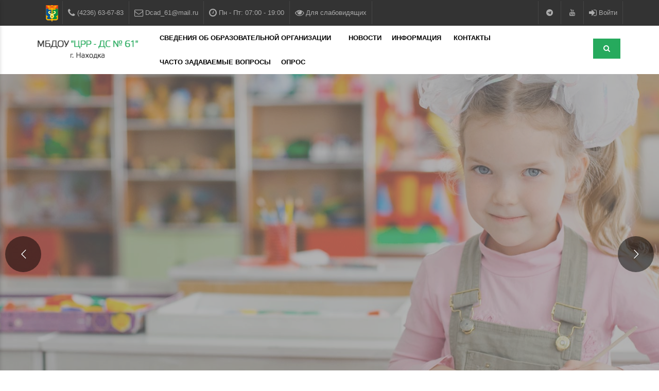

--- FILE ---
content_type: text/html; charset=utf-8
request_url: https://sad61.nakhodka-edu.ru/
body_size: 19282
content:
<!DOCTYPE html><html lang='ru'><head><link rel='preconnect' href='//cdn.nakhodka-edu.ru/' crossorigin /><meta http-equiv='X-UA-Compatible' content='IE=edge'><title>Центр развития ребенка - детский сад № 61</title><meta name='description' content='Центр развития ребенка - детский сад № 61, г. Находка' /><meta name='keywords' content='Центр развития ребенка - детский сад № 61, г. Находка, МБДОУ Центр развития ребенка - детский сад № 61 г.Находка, Муниципальное бюджетное дошкольное образовательное учреждение Центр развития ребенка - детский сад № 61 г. Находка, г. Находка' /><meta name='author' content='' /><meta name='robots' content='all' /><meta name='robots' content='noarchive' /><meta property='og:title' content='Центр развития ребенка - детский сад № 61, г. Находка' /><meta property='og:description' content='Муниципальное бюджетное дошкольное образовательное учреждение &quot;Центр развития ребенка - детский сад № 61&quot; г. Находка' /><meta property='og:address' content='Приморский край, г. Находка, ул. Спортивная, д.37' /><meta property='og:url' content='https://sad61.nakhodka-edu.ru/' /><meta property='og:type' content='website' /><meta property='og:image' content='' /><meta name='format-detection' content='telephone=no'><meta name='yandex-verification' content='cd08d0f7c15bd70e' /><meta name='sputnik-verification' content='DhnSmBM3uPWbVCmR' /><link rel='preload' href='//cdn.nakhodka-edu.ru/css/plugins.css' as='style' /><script src='//cdn.nakhodka-edu.ru/js/jquery.min.js'></script><script src='//cdn.nakhodka-edu.ru/js/lazysizes.min.js'></script><script src='//cdn.nakhodka-edu.ru/js/jquery.matchHeight.js'></script><link rel='preload' href='//cdn.nakhodka-edu.ru/plugins/bootstrap/js/bootstrap.min.js' as='script'><link rel='preload' href='//cdn.nakhodka-edu.ru/plugins/bootstrap-select/bootstrap-select.min.js' as='script'><link rel='canonical' href='https://sad61.nakhodka-edu.ru/' /><link rel='alternate' href='https://sad61.nakhodka-edu.ru/' hreflang='ru-ru' /><link rel='apple-touch-icon' sizes='180x180' href='//cdn.nakhodka-edu.ru/favicon/skin-8/apple-touch-icon.png'><link rel='icon' type='image/png' sizes='32x32' href='//cdn.nakhodka-edu.ru/favicon/skin-8/favicon-32x32.png'><link rel='icon' type='image/png' sizes='16x16' href='//cdn.nakhodka-edu.ru/favicon/skin-8/favicon-16x16.png'><link rel='mask-icon' href='//cdn.nakhodka-edu.ru/favicon/skin-8/safari-pinned-tab.svg' color='#6c95c7'><meta name='google-site-verification' content='Oo20JgxVnf8tIlCUgvF4O53Fnwaf5qhQU0ewJPNr5m0' /><meta name='viewport' content='width=device-width, initial-scale=1'>
	<!--[if lt IE 9]>
	<script src="//cdn.nakhodka-edu.ru/js/html5shiv.min.js"></script>
	<script src="//cdn.nakhodka-edu.ru/js/respond.min.js"></script>
	<![endif]-->
<link rel='stylesheet' type='text/css' href='//cdn.nakhodka-edu.ru/css/plugins.css'><link rel='stylesheet' type='text/css' href='//cdn.nakhodka-edu.ru/css/style.css'><link rel='stylesheet' type='text/css' href='//cdn.nakhodka-edu.ru/css/templete.css'><link class='skin' rel='stylesheet' type='text/css' href='//cdn.nakhodka-edu.ru/css/skin/skin-8.css'><link rel='stylesheet' type='text/css' href='//cdn.nakhodka-edu.ru/plugins/revolution/css/settings.css'><link rel='stylesheet' type='text/css' href='//cdn.nakhodka-edu.ru/plugins/revolution/css/navigation.css'><link rel='stylesheet' href='//cdn.nakhodka-edu.ru/plugins/popover/popover.css' /><script src='//cdn.nakhodka-edu.ru/plugins/popover/popover.js'></script>
</head><body id='bg'><div class='page-wraper'><header class='site-header header-style-2 mo-left'><div class='top-bar'><div class='container'><div class='row d-flex justify-content-between'><div class='w3-topbar-left'><ul class='social-line text-center pull-right'><li style='height: 45px; line-height: 45px; display: inline-block; min-width: 43px;'><img src='/site/images/32.png' alt='Муниципальное бюджетное дошкольное образовательное учреждение &quot;Центр развития ребенка - детский сад № 61&quot; г. Находка' /></li><li><a href='tel:+7(4236)636783'><i class='fa fa-phone fa-lg'></i> <span>(4236) 63-67-83</span> </a></li><li><a href='mailto:Dcad_61@mail.ru'><i class='fa fa-envelope-o fa-lg'></i> <span>Dcad_61@mail.ru</span></a></li><li><a href='javascript:void(0);'><i class='fa fa-clock-o fa-lg'></i> <span>Пн - Пт: 07:00 - 19:00</span></a></li><li><a id='specialButton' href='#'><i class='fa fa-eye fa-lg'></i> <span>Для слабовидящих</span></a></li></ul></div><div class='w3-topbar-right'><ul class='social-line text-center pull-right'><li><a class='fa fa-telegram' href='https://t.me/dcad_61' target='_blank'></a></li><li><a class='fa fa-youtube' href='https://www.youtube.com/channel/UCHiGp_dsZJ4jhG35H23X26g' target='_blank'></a></li><li><a href='https://admin3.nakhodka-edu.ru/' target='_blank'><i class='fa fa-sign-in fa-lg'></i> <span>Войти</span></a></li></ul></div></div></div></div><div class='sticky-header	main-bar-wraper navbar-expand-lg'><div class='main-bar clearfix '><div class='container clearfix'><div style='display:none;'><h1>Муниципальное бюджетное дошкольное образовательное учреждение &quot;Центр развития ребенка - детский сад № 61&quot; г. Находка</h1></div><div class='logo-header mostion'><a href='/'><img src='/media/promo/bns/2021/3/20213151236430A_55_1.png' alt='Муниципальное бюджетное дошкольное образовательное учреждение &quot;Центр развития ребенка - детский сад № 61&quot; г. Находка' width='240' height='61' /></a></div>
<!-- virtual='/site/inc/quik_search.asp' -->

<button class='navbar-toggler collapsed navicon justify-content-end' type='button' data-toggle='collapse' data-target='#navbarNavDropdown' aria-controls='navbarNavDropdown' aria-expanded='false' aria-label='Toggle navigation'><span></span><span></span><span></span></button><div class='extra-nav'><div class='extra-cell'><button id='quik-search-btn' type='button' class='site-button'><i class='fa fa-search'></i></button></div></div><div class='w3-quik-search bg-primary'><form action='/search/'><input id='input_search' name='input_search' value='' type='text' class='form-control' placeholder='' autocomplete='off'><span	id='quik-search-remove'><i class='fa fa-remove'></i></span></form></div><div class='header-nav navbar-collapse collapse justify-content-end' id='navbarNavDropdown'><ul class='nav navbar-nav'><li class=''><a href='javascript:;'>Сведения об образовательной организации&nbsp;<i class='fa fa-chevron-down'></i></a><ul class='sub-menu'><li><a href='/documents/?sid=7'>Основные сведения</a></li><li><a href='/documents/?sid=8'>Структура и органы управления образовательной организацией</a></li><li><a href='/documents/?sid=9'>Документы</a></li><li><a href='/documents/?sid=10'>Образование</a></li><li><a href='/documents/?sid=27'>Руководство</a></li><li><a href='/documents/?sid=28'>Педагогический состав</a></li><li><a href='/documents/?sid=13'>Материально-техническое обеспечение и оснащенность образовательного процесса. Доступная среда</a></li><li><a href='/documents/?sid=15'>Платные образовательные услуги</a></li><li><a href='/documents/?sid=16'>Финансово-хозяйственная деятельность</a></li><li><a href='/documents/?sid=17'>Вакантные места для приема (перевода) обучающихся</a></li><li><a href='/documents/?sid=14'>Стипендии и меры поддержки обучающихся</a></li><li><a href='/documents/?sid=23'>Международное сотрудничество</a></li><li><a href='/documents/?sid=25'>Организация питания в образовательной организации</a></li><li><a href='/documents/?sid=11'>Образовательные стандарты и требования</a></li></ul></li><ul class='sub-menu'></ul></li><li class=''><a href='/news/'>Новости</a></li><li class=''><a href='javascript:;'>Информация&nbsp;<i class='fa fa-chevron-down'></i></a><ul class='sub-menu'><li><a href='/articles/?idnum_group=70'>Образовательный процесс</a></li><li><a href='/articles/?idnum_group=71'>Педагогам</a></li><li><a href='/articles/?idnum_group=72'>Родителям</a></li></ul></li><li class=''><a href='/contacts/'>Контакты</a></li><li><a href='/answer/'>Часто задаваемые вопросы</a></li><li><a target='_blank' href='https://forms.yandex.ru/u/67448924e010dbb27b2bc772/'>Опрос</a></li></ul></div></div></div></div></header><div class='page-content'><div class='main-slider slider-1 style-two default-banner'><div class='tp-banner-container'><div class='tp-banner' ><div id='dz_rev_slider_1_wrapper' class='rev_slider_wrapper fullwidthbanner-container' data-alias='news-gallery36' data-source='gallery' style='margin:0px auto;background-color:#ffffff;padding:0px;margin-top:0px;margin-bottom:0px;'><div id='dz_rev_slider_1' class='rev_slider fullwidthabanner' style='display:none;' data-version='5.3.0.2'><ul><li data-index='rs-100' data-transition='parallaxvertical' data-slotamount='default' data-hideafterloop='0' data-hideslideonmobile='off'  data-easein='default' data-easeout='default' data-masterspeed='default'  data-thumb=''  data-rotate='0'  data-fstransition='fade' data-fsmasterspeed='1500' data-fsslotamount='7' data-saveperformance='off'  data-title='' data-param1='' data-param2='' data-param3='' data-param4='' data-param5='' data-param6='' data-param7='' data-param8='' data-param9='' data-param10=''> <img src='//cdn.nakhodka-edu.ru/media/promo/bns/2022/1/20221232350390A_189_1.jpg' alt='МБДОУ &quot;Центр развития ребенка - детский сад № 61&quot;' data-bgposition='center center' data-bgfit='cover' data-bgrepeat='no-repeat' data-bgparallax='10' class='rev-slidebg' data-no-retina> 								
									<div class="tp-caption tp-shape tp-shapewrapper " 

									id="slide-189-layer-1"
									data-x="['center','center','center','center']" data-hoffset="['0','0','0','0']" 
									data-y="['middle','middle','middle','middle']" data-voffset="['0','0','0','0']" 
									data-width="full"
									data-height="full"
									data-whitespace="nowrap"
									data-type="shape" 
									data-basealign="slide" 
									data-responsive_offset="off" 
									data-responsive="off"
									data-frames='[{"from":"opacity:0;","speed":1000,"to":"o:1;","delay":0,"ease":"Power4.easeOut"},{"delay":"wait","speed":1000,"to":"opacity:0;","ease":"Power4.easeOut"}]'
									data-textAlign="['left','left','left','left']"
									data-paddingtop="[0,0,0,0]"
									data-paddingright="[0,0,0,0]"
									data-paddingbottom="[0,0,0,0]"
									data-paddingleft="[0,0,0,0]"
									style="z-index: 2;background-color:rgba(0, 0, 0, 0.3);border-color:rgba(0, 0, 0, 0);border-width:0px;"> </div>
									<!-- LAYER NR. 1 -->
									<div class="tp-caption Newspaper-Subtitle  text-white tp-resizeme" 
										id="slide-189-layer-2" 
										data-x="['left','left','left','left']" 
										data-hoffset="['50','50','50','30']" 
										data-y="['top','top','top','top']" 
										data-voffset="['180','180','200','150']" 
										data-fontsize="['20','20','12','10']"
										data-lineheight="['45','40','25','25']"
										data-width="['1000','1000','1000','420']"
										data-width="none"
										data-height="none"
										data-whitespace="nowrap"
							 
										data-type="text" 
										data-responsive_offset="on" 

										data-frames='[{"from":"y:[-100%];z:0;rX:0deg;rY:0;rZ:0;sX:1;sY:1;skX:0;skY:0;","mask":"x:0px;y:0px;s:inherit;e:inherit;","speed":1500,"to":"o:1;","delay":1000,"ease":"Power3.easeInOut"},{"delay":"wait","speed":1000,"to":"auto:auto;","mask":"x:0;y:0;s:inherit;e:inherit;","ease":"Power3.easeInOut"}]'
										data-textAlign="['left','left','left','left']"
										data-paddingtop="[0,0,0,0]"
										data-paddingright="[0,0,0,0]"
										data-paddingbottom="[0,0,0,0]"
										data-paddingleft="[0,0,0,0]"

										style="z-index: 7; white-space: nowrap;text-transform:left; font-family:'Montserrat',sans-serif; font-weight:600;">Муниципальное бюджетное дошкольное образовательное учреждение
									</div>
									<!-- LAYER NR. 2 -->
									<div class="tp-caption Newspaper-Title   tp-resizeme" 
										id="slide-189-layer-3" 
										data-x="['left','left','left','left']" 
										data-hoffset="['50','50','50','30']" 
										data-y="['top','top','top','top']" 
										data-voffset="['240','240','250','180']" 
										data-fontsize="['30','29','23','18']"
										data-lineheight="['45','45','30','20']"
										data-width="['890','860','800','420']"
										data-height="none"
										data-whitespace="normal"
							 
										data-type="text" 
										data-responsive_offset="on" 

										data-frames='[{"from":"y:[-100%];z:0;rX:0deg;rY:0;rZ:0;sX:1;sY:1;skX:0;skY:0;","mask":"x:0px;y:0px;s:inherit;e:inherit;","speed":1500,"to":"o:1;","delay":1000,"ease":"Power3.easeInOut"},{"delay":"wait","speed":1000,"to":"auto:auto;","mask":"x:0;y:0;s:inherit;e:inherit;","ease":"Power3.easeInOut"}]'
										data-textAlign="['left','left','left','left']"
										data-paddingtop="[0,0,0,0]"
										data-paddingright="[0,0,0,0]"
										data-paddingbottom="[10,10,10,10]"
										data-paddingleft="[0,0,0,0]"

										style="z-index: 6; white-space: normal;text-transform:left; font-weight:600; line-height:80px; font-family:'Montserrat',sans-serif; color:#fff;">&quot;Центр развития ребенка - детский сад № 61&quot;<br/><span class="text-white"> г. Находка</span></div>

									<!-- LAYER NR. 3 -->
									<div class="tp-caption Newspaper-Title   tp-resizeme" 
										id="slide-189-layer-4" 
										data-x="['left','left','left','left']" 
										data-hoffset="['50','50','50','30']" 
										data-y="['top','top','top','top']" 
										data-voffset="['390','390','360','290']" 
										data-fontsize="['16','15','14','16']"
										data-lineheight="['22','22','22','22']"
										data-width="['720','600','600','420']"
										data-height="none"
										data-whitespace="normal"
							 
										data-type="text" 
										data-responsive_offset="on" 

										data-frames='[{"from":"y:[-100%];z:0;rX:0deg;rY:0;rZ:0;sX:1;sY:1;skX:0;skY:0;","mask":"x:0px;y:0px;s:inherit;e:inherit;","speed":1500,"to":"o:1;","delay":1000,"ease":"Power3.easeInOut"},{"delay":"wait","speed":1000,"to":"auto:auto;","mask":"x:0;y:0;s:inherit;e:inherit;","ease":"Power3.easeInOut"}]'
										data-textAlign="['left','left','left','left']"
										data-paddingtop="[0,0,0,0]"
										data-paddingright="[0,0,0,0]"
										data-paddingbottom="[10,10,10,10]"
										data-paddingleft="[0,0,0,0]"

										style="z-index: 6; white-space: normal;text-transform:left; line-height:80px; color:#fff; font-family:'Montserrat',sans-serif"><!--noindex--><!--googleoff: index--><!--/googleon: index--><!--/noindex--></div>

</li> </ul><div class='tp-bannertimer tp-bottom' style='height: 5px; background-color: rgba(0, 0, 0, 0.30);'></div></div></div></div></div></div><div class='section-full bg-white content-inner-2'><div class='container'><div class='section-content'><div class='row'><div class='col-md-4 col-sm-12 byrow'><div class='icon-bx-wraper bx-style-2 m-t40 m-b60 p-a30 center'><div class='icon-bx-sm bg-primary m-b20'> <a href='#' class='icon-cell'><i class='fa fa-line-chart'></i></a> </div><div class='icon-content p-t40'><h3 class='w3-tilte text-uppercase'>Образовательный процесс</h3><ul class='sub-menu'><li><a href='/articles/?sid=1590'><strong>Образовательно-просветительские мероприятия проекта «Без срока давности»</strong></a></li><li><a href='/articles/?sid=203'>Профилактика детского дорожно-транспортного травматизма</a></li><li><a href='/articles/?sid=202'>Профилактика терроризма и экстремизма</a></li><li><a href='/articles/?sid=261'>Правила цифровой безопасности</a></li><li><a href='/articles/?sid=201'>Пожарная безопасность</a></li><li><a href='/articles/?sid=672'>Финансовая грамотность</a></li><li><a href='/articles/?sid=195'>Противодействие коррупции</a></li><li><a href='/articles/?sid=199'>Педагогическая поэма о детском саде</a></li></ul></div></div></div><div class='col-md-4 col-sm-12 byrow'><div class='icon-bx-wraper bx-style-2 m-t40 m-b60 p-a30 center'><div class='icon-bx-sm bg-primary m-b20'> <a href='#' class='icon-cell'><i class='fa fa-bar-chart'></i></a> </div><div class='icon-content p-t40'><h3 class='w3-tilte text-uppercase'>Педагогам</h3><ul class='sub-menu'><li><a href='/articles/?sid=1622'>Меры по снижению документационной нагрузки на педагогических работников</a></li><li><a href='/articles/?sid=1235'>Памятка для педагогов &quot;Обеспечение безопасности образовательных организаций в зимний период&quot;</a></li><li><a href='/articles/?sid=1364'>детскийотдых.рф</a></li><li><a href='/articles/?sid=500'>Памятка для педагогических работников по COVID - 2019</a></li><li><a href='/articles/?sid=380'>Психолого-педагогическая помощь несовершеннолетним</a></li><li><a href='/articles/?sid=225'>Образовательные ресурсы</a></li><li><a href='/articles/?sid=224'>Полезные ссылки</a></li><li><a href='/articles/?sid=198'>Шкатулка творческих работ</a></li></ul></div></div></div><div class='col-md-4 col-sm-12 byrow'><div class='icon-bx-wraper bx-style-2 m-t40 m-b60 p-a30 center'><div class='icon-bx-sm bg-primary m-b20'> <a href='#' class='icon-cell'><i class='fa fa-comment'></i></a> </div><div class='icon-content p-t40'><h3 class='w3-tilte text-uppercase'>Родителям</h3><ul class='sub-menu'><li><a href='/articles/?sid=1784'>Здоровье детей в зимний период</a></li><li><a href='/articles/?sid=1783'>Осторожно, зима! (Безопасность детей зимой)</a></li><li><a href='/articles/?sid=204'>Профилактика COVID-19, гриппа и ОРВИ. Полезные ссылки по профилактике заболевания ОРВИ и гриппа</a></li><li><a href='/articles/?sid=200'>Полезная информация (консультации, памятки)</a></li><li><a href='/articles/?sid=1763'>Диспансеризация</a></li><li><a href='/articles/?sid=599'>Поступление в детский сад</a></li><li><a href='/articles/?sid=260'>Поступление в 1 класс в 2025 - 2026 учебный год</a></li><li><a href='/articles/?sid=1577'><strong>Инструкция для родителей детей иностранных граждан по прохождению тестирования на знание русского языка</strong></a></li><li><a href='/articles/?sid=1521'>Приглашаем всех мам и пап!</a></li><li><a href='/articles/?sid=1459'>Единый общероссийский номер детского телефона доверия</a></li><li><a href='/articles/?sid=1349'>Памятка &quot;Основные изменения в правилах дорожного движения&quot;</a></li><li><a href='/articles/?sid=1334'>Памятка клещ</a></li><li><a href='/articles/?sid=1119'>Памятка для родителей о правилах поведения детей на жд транспорте.</a></li><li><a href='/articles/?sid=722'>Пожарная безопасность</a></li><li><a href='/articles/?sid=379'>Психолого-педагогическая помощь несовершеннолетним</a></li></ul></div></div></div></div></div></div></div><div class='section-full bg-gray content-inner'><div class='container'><div class='text-center mfp-gallery'><h2 class='h2'>Объявления</h2>
<!--
<div class="w3-separator-outer">
<div class="w3-separator bg-primary style-liner">
</div>
</div>
<h3 class="m-b5">С 15 по 17 марта голосуем за благоустройство нашего города!</h3>
<p>
<a href="https://xn--80aapampemcchfmo7a3c9ehj.xn--p1ai/mediaProjects/blagoustroystvo?utm_source=cur25" target="_blank">
<img alt="" src="/media/events/1290х150.png" style="max-width:1290px;width:100%;">
</a>
</p>
-->
<div class='w3-separator-outer'><div class='w3-separator bg-primary style-liner'></div></div><h3 class='m-b5'>Приморье гордится Победой!</h3><p style="text-align:center"><a class="mfp-link" href="/media/events/news/2025/8/20258149890A_8452_378.jpg" alt="" /><img alt="" src="/media/events/news/2025/8/20258149890A_8452_378.jpg" style="height:155px; width:390px" /></a></p>
<div class='w3-separator-outer'><div class='w3-separator bg-primary style-liner'></div></div><h3 class='m-b5'>Приглашаем всех мам и пап!</h3><div class='w3-separator-outer'><div class='w3-separator bg-primary style-liner'></div></div><h3 class='m-b5'>Ваша оценка поможет нам стать лучше и убедиться, что все хорошо!</h3><p>Чтобы оценить условия предоставления услуг наведите камеру Вашего телефона и сканируйте QR-код или перейдите по <a href="https://bus.gov.ru/qrcode/rate/291248" target="_blank">ссылке</a>.</p>

<p><a class="mfp-link" href="/media/events/news/2025/2/20252251054380A_7577_378.jpg" title="Ваша оценка поможет нам стать лучше и убедиться, что все хорошо!"><img alt="" src="/media/events/news/2025/2/20252251054380A_7577_378.jpg" style="height:563px; width:390px" /></a></p>
<div class='w3-separator-outer'><div class='w3-separator bg-primary style-liner'></div></div><h3 class='m-b5'>Опрос о национальных проектах России</h3><p><a href="file:///C:/Users/DNS/AppData/Local/Temp/Rar$DIa5092.43523/О%20размещении%20опроса%20в%20соц.сетях.docx">https://forms.yandex.ru/u/65765aea90fa7b7e1567f775/</a></p>
</div></div></div><div class='section-full bg-img-fix content-inner overlay-primary-dark '><div class='container'><div class='row'><div class='col-md-12 text-white'><div class='row'><div class='col-md-12 section-head text-center text-white'><h2 class='h2'>Педагогический коллектив</h2><div class='w3-separator-outer'><div class='w3-separator bg-white style-liner'></div></div><p><strong>Администрация образовательного учреждения:</strong><br />Заведующий МБДОУ &quot;Центр развития ребенка - детский сад № 61&quot; г.Находка<br />Степанова Наталья Николаевна</p></div></div></div></div></div></div><div class='section-full bg-img-fix content-inner-1 overlay-black-middle'><div class='container'><div class='section-head text-center text-white'><h2 class='h2'> Новости, мероприятия</h2><div class='w3-separator-outer'><div class='w3-separator bg-primary style-liner'></div></div></div><div class='site-filters clearfix center m-b40'><ul><li class='btn active'><input type='radio'><a href='/news/' class='site-button-secondry radius-xl' tabindex='0'><span>Все новости</span></a></li></ul></div><div class='row'><div class='col-md-12'><div class='section-content'><div class='blog-carousel owl-carousel mfp-gallery gallery owl-btn-center-lr owl-theme'><div class='item'><div class='ow-blog-post date-style-2'><div class='ow-post-media w3-img-effect zoom-slow'><a href='/news/item/?sid=9228' title='До свидания, елочка!' tabindex='0'><img class='lazyload' data-src='/media/events/news/2026/1/20261191410330B_9228_382.jpg' alt='' width='360' height='260' /></a></div><div class='ow-post-info' data-mh='my-group'><div class='ow-post-title'><h4 class='post-title'><a href='/news/item/?sid=9228' title='До свидания, елочка!'>До свидания, елочка!</a></h4></div><div class='ow-post-meta'><ul><li class='post-date'> <i class='fa fa-calendar'></i><strong>16<br />Янв</strong> <span> 2026</span> </li></ul></div><div class='ow-post-text'><p style='text-align:justify'>До свидания, елочка,
до будущей зимы,
Долго тебя елочка будем помнить мы!
С елки игрушки - конфетки мы снимем,
Зал наш зеленая елка покинет ,
Елка, ...</p></div><div class='ow-post-readmore '> <a href='/news/item/?sid=9228' title='Подробнее' tabindex='0' rel='bookmark' class=' site-button-link'> Подробнее <i class='fa fa-angle-double-right'></i></a> </div></div></div></div><div class='item'><div class='ow-blog-post date-style-2'><div class='ow-post-media w3-img-effect zoom-slow'><a href='/news/item/?sid=9210' title='Комплекс мероприятий по социальной поддержке семей и материнства' tabindex='0'><img class='lazyload' data-src='/site/images/nofoto_520.png' alt='' width='360' height='260' /></a></div><div class='ow-post-info' data-mh='my-group'><div class='ow-post-title'><h4 class='post-title'><a href='/news/item/?sid=9210' title='Комплекс мероприятий по социальной поддержке семей и материнства'>Комплекс мероприятий по социальной поддержке семей и материнства</a></h4></div><div class='ow-post-meta'><ul><li class='post-date'> <i class='fa fa-calendar'></i><strong>13<br />Янв</strong> <span> 2026</span> </li></ul></div><div class='ow-post-text'><p style='text-align:justify'></p></div><div class='ow-post-readmore '> <a href='/news/item/?sid=9210' title='Подробнее' tabindex='0' rel='bookmark' class=' site-button-link'> Подробнее <i class='fa fa-angle-double-right'></i></a> </div></div></div></div><div class='item'><div class='ow-blog-post date-style-2'><div class='ow-post-media w3-img-effect zoom-slow'><a href='/news/item/?sid=9206' title='Поздравляем нашего педагога — Дьяконову Людмилу Васильевну!' tabindex='0'><img class='lazyload' data-src='/media/events/news/2026/1/20261121214130B_9206_382.jpg' alt='' width='360' height='260' /></a></div><div class='ow-post-info' data-mh='my-group'><div class='ow-post-title'><h4 class='post-title'><a href='/news/item/?sid=9206' title='Поздравляем нашего педагога — Дьяконову Людмилу Васильевну!'>Поздравляем нашего педагога — Дьяконову Людмилу Васильевну!</a></h4></div><div class='ow-post-meta'><ul><li class='post-date'> <i class='fa fa-calendar'></i><strong>12<br />Янв</strong> <span> 2026</span> </li></ul></div><div class='ow-post-text'><p style='text-align:justify'>Людмила Васильевна приняла участие в фотоконкурсе в рамках проекта &laquo;Находка во все времена&raquo; (номинация &laquo;Удивительная природа Находки&raquo;) ...</p></div><div class='ow-post-readmore '> <a href='/news/item/?sid=9206' title='Подробнее' tabindex='0' rel='bookmark' class=' site-button-link'> Подробнее <i class='fa fa-angle-double-right'></i></a> </div></div></div></div><div class='item'><div class='ow-blog-post date-style-2'><div class='ow-post-media w3-img-effect zoom-slow'><a href='/news/item/?sid=9225' title='Новогодние утренники в детском саду' tabindex='0'><img class='lazyload' data-src='/media/events/news/2026/1/20261191334250B_9225_382.jpg' alt='' width='360' height='260' /></a></div><div class='ow-post-info' data-mh='my-group'><div class='ow-post-title'><h4 class='post-title'><a href='/news/item/?sid=9225' title='Новогодние утренники в детском саду'>Новогодние утренники в детском саду</a></h4></div><div class='ow-post-meta'><ul><li class='post-date'> <i class='fa fa-calendar'></i><strong>30<br />Дек</strong> <span> 2025</span> </li></ul></div><div class='ow-post-text'><p style='text-align:justify'>Новогодний утренник - это праздник для детей . Это волшебство, первые серьезные выступления малышей и море умиления для родителей. 

Главное, не идеальное ...</p></div><div class='ow-post-readmore '> <a href='/news/item/?sid=9225' title='Подробнее' tabindex='0' rel='bookmark' class=' site-button-link'> Подробнее <i class='fa fa-angle-double-right'></i></a> </div></div></div></div><div class='item'><div class='ow-blog-post date-style-2'><div class='ow-post-media w3-img-effect zoom-slow'><a href='/news/item/?sid=9227' title='Новогоднее настроение - новогоднее оформление детского сада' tabindex='0'><img class='lazyload' data-src='/media/events/news/2026/1/2026119146400B_9227_382.jpg' alt='' width='360' height='260' /></a></div><div class='ow-post-info' data-mh='my-group'><div class='ow-post-title'><h4 class='post-title'><a href='/news/item/?sid=9227' title='Новогоднее настроение - новогоднее оформление детского сада'>Новогоднее настроение - новогоднее оформление детского сада</a></h4></div><div class='ow-post-meta'><ul><li class='post-date'> <i class='fa fa-calendar'></i><strong>29<br />Дек</strong> <span> 2025</span> </li></ul></div><div class='ow-post-text'><p style='text-align:justify'>#НовогоднееНастроение
#Творчество
#ДетиРодителиПедагог #РППС

 

Новогоднее оформление детского сада &mdash; это не просто украшение помещений, ...</p></div><div class='ow-post-readmore '> <a href='/news/item/?sid=9227' title='Подробнее' tabindex='0' rel='bookmark' class=' site-button-link'> Подробнее <i class='fa fa-angle-double-right'></i></a> </div></div></div></div><div class='item'><div class='ow-blog-post date-style-2'><div class='ow-post-media w3-img-effect zoom-slow'><a href='/news/item/?sid=9188' title='С новым годом и рождеством!' tabindex='0'><img class='lazyload' data-src='/media/events/news/2025/12/202512291516470B_9188_382.jpg' alt='' width='360' height='260' /></a></div><div class='ow-post-info' data-mh='my-group'><div class='ow-post-title'><h4 class='post-title'><a href='/news/item/?sid=9188' title='С новым годом и рождеством!'>С новым годом и рождеством!</a></h4></div><div class='ow-post-meta'><ul><li class='post-date'> <i class='fa fa-calendar'></i><strong>29<br />Дек</strong> <span> 2025</span> </li></ul></div><div class='ow-post-text'><p style='text-align:justify'></p></div><div class='ow-post-readmore '> <a href='/news/item/?sid=9188' title='Подробнее' tabindex='0' rel='bookmark' class=' site-button-link'> Подробнее <i class='fa fa-angle-double-right'></i></a> </div></div></div></div><div class='item'><div class='ow-blog-post date-style-2'><div class='ow-post-media w3-img-effect zoom-slow'><a href='/news/item/?sid=9178' title='&quot;Спорт-норма жизни&quot;' tabindex='0'><img class='lazyload' data-src='/media/events/news/2025/12/2025122613760B_9178_382.jpg' alt='' width='360' height='260' /></a></div><div class='ow-post-info' data-mh='my-group'><div class='ow-post-title'><h4 class='post-title'><a href='/news/item/?sid=9178' title='&quot;Спорт-норма жизни&quot;'>&quot;Спорт-норма жизни&quot;</a></h4></div><div class='ow-post-meta'><ul><li class='post-date'> <i class='fa fa-calendar'></i><strong>26<br />Дек</strong> <span> 2025</span> </li></ul></div><div class='ow-post-text'><p style='text-align:justify'>В подготовительной к школе группе #Буратино есть девиз &quot;Спорт-норма жизни&quot;. Семь мальчиков из группы третий год занимаются в спортивной секции ...</p></div><div class='ow-post-readmore '> <a href='/news/item/?sid=9178' title='Подробнее' tabindex='0' rel='bookmark' class=' site-button-link'> Подробнее <i class='fa fa-angle-double-right'></i></a> </div></div></div></div></div></div></div></div></div></div><div class='section-full content-inner-2 popular-courses bg-white'><div class='container'><div class='section-head text-center'><h2 class='h2'>Наши <span class='text-primary'> достижения</span></h2><div class='w3-separator-outer'><div class='w3-separator bg-primary style-liner'></div></div><p>Дипломы и награды наших воспитанников, педагогического состава и руководства.</p></div><div class='section-content '><div class='site-filters clearfix center m-b40'><ul><li class='btn active'><input type='radio'><a href='/awards/' class='site-button-secondry radius-xl'><span>Все достижения</span></a></li></ul></div><div class='clearfix'><ul id='masonry' class='row w3-gallery-listing gallery-grid-4 gallery mfp-gallery w3-courses'><li class='card-container teachers col-lg-3 col-md-3 col-sm-6 col-6'><div class='w3-box w3-gallery-box'><div class='w3-thum w3-img-overlay1 w3-img-effect zoom-slow'><img src='/media/events/news/2021/5/202152012242955B_830_382.jpg'	alt=''><div class='w3-info-has p-a20 bg-black'><div class='w3-info-has-text'>Всероссийский творческий конкурс &quot;Космос моими глазами&quot;</div></div><div class='overlay-bx'><div class='overlay-icon'><a href='/media/events/news/2021/5/202152012242955A_830_382.jpg' class='mfp-link' title='Всероссийский творческий конкурс &quot;Космос моими глазами&quot;'><i class='fa fa-search-plus icon-bx-xs'></i></a></div></div></div></div></li><li class='card-container teachers col-lg-3 col-md-3 col-sm-6 col-6'><div class='w3-box w3-gallery-box'><div class='w3-thum w3-img-overlay1 w3-img-effect zoom-slow'><img src='/media/events/news/2025/6/2025631619350B_8219_382.jpg'	alt=''><div class='w3-info-has p-a20 bg-black'><div class='w3-info-has-text'>Аннина Алёна Александровна Театральная Жемчужина 2025</div></div><div class='overlay-bx'><div class='overlay-icon'><a href='/media/events/news/2025/6/2025631619350A_8219_382.jpg' class='mfp-link' title='Аннина Алёна Александровна Театральная Жемчужина 2025'><i class='fa fa-search-plus icon-bx-xs'></i></a></div></div></div></div></li><li class='card-container teachers col-lg-3 col-md-3 col-sm-6 col-6'><div class='w3-box w3-gallery-box'><div class='w3-thum w3-img-overlay1 w3-img-effect zoom-slow'><img src='/media/events/news/2021/5/202152012242533B_830_382.jpg'	alt=''><div class='w3-info-has p-a20 bg-black'><div class='w3-info-has-text'>Всероссийский творческий конкурс &quot;Космос моими глазами&quot;</div></div><div class='overlay-bx'><div class='overlay-icon'><a href='/media/events/news/2021/5/202152012242533A_830_382.jpg' class='mfp-link' title='Всероссийский творческий конкурс &quot;Космос моими глазами&quot;'><i class='fa fa-search-plus icon-bx-xs'></i></a></div></div></div></div></li><li class='card-container teachers col-lg-3 col-md-3 col-sm-6 col-6'><div class='w3-box w3-gallery-box'><div class='w3-thum w3-img-overlay1 w3-img-effect zoom-slow'><img src='/media/events/news/2025/6/202563161960B_8218_382.jpg'	alt=''><div class='w3-info-has p-a20 bg-black'><div class='w3-info-has-text'>Аннин А.С. Театральная Жемчужина - 2025</div></div><div class='overlay-bx'><div class='overlay-icon'><a href='/media/events/news/2025/6/202563161960A_8218_382.jpg' class='mfp-link' title='Аннин А.С. Театральная Жемчужина - 2025'><i class='fa fa-search-plus icon-bx-xs'></i></a></div></div></div></div></li></ul></div></div></div></div><div class='section-full content-inner-1'><div class='container'><div class='section-head text-center'><script src='https://pos.gosuslugi.ru/bin/script.min.js'></script> 
<style>
#js-show-iframe-wrapper{position:relative;display:flex;align-items:center;justify-content:center;width:100%;min-width:293px;max-width:100%;background:linear-gradient(138.4deg,#38bafe 26.49%,#2d73bc 79.45%);color:#fff;cursor:pointer}#js-show-iframe-wrapper .pos-banner-fluid *{box-sizing:border-box}#js-show-iframe-wrapper .pos-banner-fluid .pos-banner-btn_2{display:block;width:240px;min-height:56px;font-size:18px;line-height:24px;cursor:pointer;background:#0d4cd3;color:#fff;border:none;border-radius:8px;outline:0}#js-show-iframe-wrapper .pos-banner-fluid .pos-banner-btn_2:hover{background:#1d5deb}#js-show-iframe-wrapper .pos-banner-fluid .pos-banner-btn_2:focus{background:#2a63ad}#js-show-iframe-wrapper .pos-banner-fluid .pos-banner-btn_2:active{background:#2a63ad}@-webkit-keyframes fadeInFromNone{0%{display:none;opacity:0}1%{display:block;opacity:0}100%{display:block;opacity:1}}@keyframes fadeInFromNone{0%{display:none;opacity:0}1%{display:block;opacity:0}100%{display:block;opacity:1}}@font-face{font-family:LatoWebLight;src:url(https://pos.gosuslugi.ru/bin/fonts/Lato/fonts/Lato-Light.woff2) format("woff2"),url(https://pos.gosuslugi.ru/bin/fonts/Lato/fonts/Lato-Light.woff) format("woff"),url(https://pos.gosuslugi.ru/bin/fonts/Lato/fonts/Lato-Light.ttf) format("truetype");font-style:normal;font-weight:400}@font-face{font-family:LatoWeb;src:url(https://pos.gosuslugi.ru/bin/fonts/Lato/fonts/Lato-Regular.woff2) format("woff2"),url(https://pos.gosuslugi.ru/bin/fonts/Lato/fonts/Lato-Regular.woff) format("woff"),url(https://pos.gosuslugi.ru/bin/fonts/Lato/fonts/Lato-Regular.ttf) format("truetype");font-style:normal;font-weight:400}@font-face{font-family:LatoWebBold;src:url(https://pos.gosuslugi.ru/bin/fonts/Lato/fonts/Lato-Bold.woff2) format("woff2"),url(https://pos.gosuslugi.ru/bin/fonts/Lato/fonts/Lato-Bold.woff) format("woff"),url(https://pos.gosuslugi.ru/bin/fonts/Lato/fonts/Lato-Bold.ttf) format("truetype");font-style:normal;font-weight:400}@font-face{font-family:RobotoWebLight;src:url(https://pos.gosuslugi.ru/bin/fonts/Roboto/Roboto-Light.woff2) format("woff2"),url(https://pos.gosuslugi.ru/bin/fonts/Roboto/Roboto-Light.woff) format("woff"),url(https://pos.gosuslugi.ru/bin/fonts/Roboto/Roboto-Light.ttf) format("truetype");font-style:normal;font-weight:400}@font-face{font-family:RobotoWebRegular;src:url(https://pos.gosuslugi.ru/bin/fonts/Roboto/Roboto-Regular.woff2) format("woff2"),url(https://pos.gosuslugi.ru/bin/fonts/Roboto/Roboto-Regular.woff) format("woff"),url(https://pos.gosuslugi.ru/bin/fonts/Roboto/Roboto-Regular.ttf) format("truetype");font-style:normal;font-weight:400}@font-face{font-family:RobotoWebBold;src:url(https://pos.gosuslugi.ru/bin/fonts/Roboto/Roboto-Bold.woff2) format("woff2"),url(https://pos.gosuslugi.ru/bin/fonts/Roboto/Roboto-Bold.woff) format("woff"),url(https://pos.gosuslugi.ru/bin/fonts/Roboto/Roboto-Bold.ttf) format("truetype");font-style:normal;font-weight:400}@font-face{font-family:ScadaWebRegular;src:url(https://pos.gosuslugi.ru/bin/fonts/Scada/Scada-Regular.woff2) format("woff2"),url(https://pos.gosuslugi.ru/bin/fonts/Scada/Scada-Regular.woff) format("woff"),url(https://pos.gosuslugi.ru/bin/fonts/Scada/Scada-Regular.ttf) format("truetype");font-style:normal;font-weight:400}@font-face{font-family:ScadaWebBold;src:url(https://pos.gosuslugi.ru/bin/fonts/Scada/Scada-Bold.woff2) format("woff2"),url(https://pos.gosuslugi.ru/bin/fonts/Scada/Scada-Bold.woff) format("woff"),url(https://pos.gosuslugi.ru/bin/fonts/Scada/Scada-Bold.ttf) format("truetype");font-style:normal;font-weight:400}@font-face{font-family:Geometria;src:url(https://pos.gosuslugi.ru/bin/fonts/Geometria/Geometria.eot);src:url(https://pos.gosuslugi.ru/bin/fonts/Geometria/Geometria.eot?#iefix) format("embedded-opentype"),url(https://pos.gosuslugi.ru/bin/fonts/Geometria/Geometria.woff) format("woff"),url(https://pos.gosuslugi.ru/bin/fonts/Geometria/Geometria.ttf) format("truetype");font-weight:400;font-style:normal}@font-face{font-family:Geometria-ExtraBold;src:url(https://pos.gosuslugi.ru/bin/fonts/Geometria/Geometria-ExtraBold.eot);src:url(https://pos.gosuslugi.ru/bin/fonts/Geometria/Geometria-ExtraBold.eot?#iefix) format("embedded-opentype"),url(https://pos.gosuslugi.ru/bin/fonts/Geometria/Geometria-ExtraBold.woff) format("woff"),url(https://pos.gosuslugi.ru/bin/fonts/Geometria/Geometria-ExtraBold.ttf) format("truetype");font-weight:800;font-style:normal}
</style>

<style>
#js-show-iframe-wrapper{background:var(--pos-banner-fluid-25__background)}#js-show-iframe-wrapper .pos-banner-fluid .pos-banner-btn_2{width:100%;min-height:52px;background:#fff;color:#0b1f33;font-size:16px;font-family:LatoWeb,sans-serif;font-weight:400;padding:0;line-height:1.2}#js-show-iframe-wrapper .pos-banner-fluid .pos-banner-btn_2:active,#js-show-iframe-wrapper .pos-banner-fluid .pos-banner-btn_2:focus,#js-show-iframe-wrapper .pos-banner-fluid .pos-banner-btn_2:hover{background:#e4ecfd}#js-show-iframe-wrapper .bf-25{position:relative;display:grid;grid-template-columns:var(--pos-banner-fluid-25__grid-template-columns);grid-template-rows:var(--pos-banner-fluid-25__grid-template-rows);width:100%;max-width:var(--pos-banner-fluid-25__max-width);box-sizing:border-box;grid-auto-flow:row dense}#js-show-iframe-wrapper .bf-25__decor{background:var(--pos-banner-fluid-25__bg-url) var(--pos-banner-fluid-25__bg-url-position) no-repeat;background-size:cover;background-color:#fff;position:relative}#js-show-iframe-wrapper .bf-25__content{display:flex;flex-direction:column;padding:var(--pos-banner-fluid-25__content-padding);grid-row:var(--pos-banner-fluid-25__content-grid-row);justify-content:center}#js-show-iframe-wrapper .bf-25__text{margin:var(--pos-banner-fluid-25__text-margin);font-size:var(--pos-banner-fluid-25__text-font-size);line-height:1.4;font-family:LatoWeb,sans-serif;font-weight:700;text-align:right;color:#0b1f33}#js-show-iframe-wrapper .bf-25__bottom-wrap{display:flex;flex-direction:row;align-items:center}#js-show-iframe-wrapper .bf-25__logo-wrap{position:absolute;top:var(--pos-banner-fluid-25__logo-wrap-top);right:var(--pos-banner-fluid-25__logo-wrap-right);padding:var(--pos-banner-fluid-25__logo-wrap-padding);border-radius:0 0 8px 0}#js-show-iframe-wrapper .bf-25__logo{width:var(--pos-banner-fluid-25__logo-width);margin-left:1px}#js-show-iframe-wrapper .bf-25__slogan{font-family:LatoWeb,sans-serif;font-weight:700;font-size:var(--pos-banner-fluid-25__slogan-font-size);line-height:1.2;color:#005ca9}#js-show-iframe-wrapper .bf-25__btn-wrap{width:100%;max-width:var(--pos-banner-fluid-25__button-wrap-max-width)}
</style >
<div id='js-show-iframe-wrapper'>
  <div class='pos-banner-fluid bf-25'>

    <div class='bf-25__decor'>
      <div class='bf-25__logo-wrap'>
        <img
          class='bf-25__logo'
          src='https://pos.gosuslugi.ru/bin/banner-fluid/gosuslugi-logo-blue.svg'
          alt='Госуслуги'
        />
        <div class='bf-25__slogan'>Решаем вместе</div >
      </div >
    </div >
    <div class='bf-25__content'>
      <div class='bf-25__text'>
        Не можете записать ребёнка в сад? Хотите рассказать о воспитателях? Знаете, как улучшить питание и занятия?
      </div >

      <div class='bf-25__bottom-wrap'>
        <div class='bf-25__btn-wrap'>
          <!-- pos-banner-btn_2 не удалять; другие классы не добавлять -->
          <button
            class='pos-banner-btn_2'
            type='button'
          >Написать сообщение
          </button >
        </div >
      </div>
    </div >

  </div >
</div >
<script>

(function(){
  "use strict";function ownKeys(e,t){var n=Object.keys(e);if(Object.getOwnPropertySymbols){var r=Object.getOwnPropertySymbols(e);if(t)r=r.filter(function(t){return Object.getOwnPropertyDescriptor(e,t).enumerable});n.push.apply(n,r)}return n}function _objectSpread(e){for(var t=1;t<arguments.length;t++){var n=null!=arguments[t]?arguments[t]:{};if(t%2)ownKeys(Object(n),true).forEach(function(t){_defineProperty(e,t,n[t])});else if(Object.getOwnPropertyDescriptors)Object.defineProperties(e,Object.getOwnPropertyDescriptors(n));else ownKeys(Object(n)).forEach(function(t){Object.defineProperty(e,t,Object.getOwnPropertyDescriptor(n,t))})}return e}function _defineProperty(e,t,n){if(t in e)Object.defineProperty(e,t,{value:n,enumerable:true,configurable:true,writable:true});else e[t]=n;return e}var POS_PREFIX_25="--pos-banner-fluid-25__",posOptionsInitialBanner25={background:"#50b3ff","grid-template-columns":"100%","grid-template-rows":"292px auto","max-width":"100%","text-font-size":"20px","text-margin":"0 0 24px 0","button-wrap-max-width":"100%","bg-url":"url('https://pos.gosuslugi.ru/bin/banner-fluid/25/banner-fluid-bg-25-2.svg')","bg-url-position":"center bottom","content-padding":"24px","content-grid-row":"0","logo-wrap-padding":"16px 12px 12px","logo-width":"65px","logo-wrap-top":"0","logo-wrap-right":"0","slogan-font-size":"12px"},setStyles=function(e,t){var n=arguments.length>2&&void 0!==arguments[2]?arguments[2]:POS_PREFIX_25;Object.keys(e).forEach(function(r){t.style.setProperty(n+r,e[r])})},removeStyles=function(e,t){var n=arguments.length>2&&void 0!==arguments[2]?arguments[2]:POS_PREFIX_25;Object.keys(e).forEach(function(e){t.style.removeProperty(n+e)})};function changePosBannerOnResize(){var e=document.documentElement,t=_objectSpread({},posOptionsInitialBanner25),n=document.getElementById("js-show-iframe-wrapper"),r=n?n.offsetWidth:document.body.offsetWidth;if(r>308)t["bg-url"]="url('https://pos.gosuslugi.ru/bin/banner-fluid/25/banner-fluid-bg-25-1.svg')",t["bg-url-position"]="center calc(100% + 22px)";if(r>340)t["button-wrap-max-width"]="206px";if(r>568)t["grid-template-columns"]="1fr 292px",t["grid-template-rows"]="100%",t["content-grid-row"]="1",t["content-padding"]="32px 24px",t["bg-url"]="url('https://pos.gosuslugi.ru/bin/banner-fluid/25/banner-fluid-bg-25-2.svg')",t["bg-url-position"]="center bottom";if(r>610)t["bg-url"]="url('https://pos.gosuslugi.ru/bin/banner-fluid/25/banner-fluid-bg-25-1.svg')",t["bg-url-position"]="calc(50% + 29px) calc(100% + 25px)";if(r>782)t["grid-template-columns"]="1fr 400px";if(r>820)t["grid-template-columns"]="1fr 420px",t["bg-url-position"]="center -12px";if(r>1098)t["grid-template-columns"]="1fr 557px",t["text-font-size"]="28px",t["content-padding"]="32px 32px 32px 50px",t["logo-width"]="78px",t["slogan-font-size"]="15px",t["logo-wrap-padding"]="20px 16px 16px";if(r>1300)t["content-padding"]="32px 40px 32px 140px",t["bg-url-position"]="center calc(100% + 33px)";if(r>1422)t["max-width"]="1422px",t["grid-template-columns"]="1fr 720px",t["text-font-size"]="32px",t.background="linear-gradient(90deg, #50b3ff 50%, #ffffff 50%)";setStyles(t,e)}changePosBannerOnResize(),window.addEventListener("resize",changePosBannerOnResize),window.onunload=function(){var e=document.documentElement,t=_objectSpread({},posOptionsInitialBanner25);window.removeEventListener("resize",changePosBannerOnResize),removeStyles(t,e)};
})()
</script>
<script>Widget("https://pos.gosuslugi.ru/form", 262913)</script></div></div></div></div><div class='section-full bg-white p-t50 p-b50' id='promo'><div class='container'><div class='section-content'><div id='carouselPromoBottom' class='client-logo-carousel owl-carousel mfp-gallery gallery owl-btn-center-lr'><div class='item'><div class='ow-client-logo'><div class='client-logo'><a href='https://www.nakhodka-city.ru/' target='_blank'><img src='//cdn.nakhodka-edu.ru/media/promo/bns/2021/2/20212192249110A_37_1.png' alt='Администрация Находкинского городского округа' width='184' height='80'></a></div></div></div><div class='item'><div class='ow-client-logo'><div class='client-logo'><a href='https://edu.gov.ru/' target='_blank'><img src='//cdn.nakhodka-edu.ru/media/promo/bns/2021/2/2021216049230A_16_1.png' alt='Министерство просвещения РФ' width='184' height='80'></a></div></div></div><div class='item'><div class='ow-client-logo'><div class='client-logo'><a href='https://primorsky.ru/' target='_blank'><img src='//cdn.nakhodka-edu.ru/media/promo/bns/2021/2/2021216034450A_20_1.png' alt='Правительство Приморского края' width='184' height='80'></a></div></div></div><div class='item'><div class='ow-client-logo'><div class='client-logo'><a href='https://www.nakhodka-edu.ru/' target='_blank'><img src='//cdn.nakhodka-edu.ru/media/promo/bns/2021/2/2021216028230A_1_1.png' alt='Управление образования администрации НГО' width='184' height='80'></a></div></div></div><div class='item'><div class='ow-client-logo'><div class='client-logo'><a href='https://memory45.su/' target='_blank'><img src='//cdn.nakhodka-edu.ru/media/promo/bns/2025/5/2025516131680A_235_1.jpg' alt='Образовательно-просветительские мероприятия проекта «Без срока давности»' width='184' height='80'></a></div></div></div><div class='item'><div class='ow-client-logo'><div class='client-logo'><a href='tel:88002000122' ><img src='//cdn.nakhodka-edu.ru/media/promo/bns/2025/1/2025191710340A_202_1.png' alt='Телефон доверия для детей, подростков и их родителей' width='184' height='80'></a></div></div></div><div class='item'><div class='ow-client-logo'><div class='client-logo'><a href='https://may9.ru/' target='_blank'><img src='//cdn.nakhodka-edu.ru/media/promo/bns/2025/1/20251101455270A_233_1.png' alt='Год защитника Отечества' width='184' height='80'></a></div></div></div><div class='item'><div class='ow-client-logo'><div class='client-logo'><a href='https://sgo.prim-edu.ru/' target='_blank'><img src='//cdn.nakhodka-edu.ru/media/promo/bns/2022/2/20222131923370A_201_1.png' alt='Сетевой Город. Образование' width='184' height='80'></a></div></div></div><div class='item'><div class='ow-client-logo'><div class='client-logo'><a href='https://25.mchs.gov.ru/' target='_blank'><img src='//cdn.nakhodka-edu.ru/media/promo/bns/2025/1/20251301025160A_234_1.jpg' alt='25.mchs.gov.ru' width='184' height='80'></a></div></div></div><div class='item'><div class='ow-client-logo'><div class='client-logo'><a href='https://imz-nhk.ru/' target='_blank'><img src='//cdn.nakhodka-edu.ru/media/promo/bns/2021/9/20219211917210A_163_1.png' alt='МБУ &quot;ИМЦ &quot;Развитие&quot; г.Находка' width='184' height='80'></a></div></div></div><div class='item'><div class='ow-client-logo'><div class='client-logo'><a href='https://minobrnauki.gov.ru/' target='_blank'><img src='//cdn.nakhodka-edu.ru/media/promo/bns/2021/2/20212201412440A_38_1.png' alt='Министерство науки и высшего образования РФ' width='184' height='80'></a></div></div></div><div class='item'><div class='ow-client-logo'><div class='client-logo'><a href='https://дальнийвосток2030.рф/' target='_blank'><img src='//cdn.nakhodka-edu.ru/media/promo/bns/2024/5/20245171043560A_230_1.png' alt='Портал Дальний Восток 2030' width='184' height='80'></a></div></div></div><div class='item'><div class='ow-client-logo'><div class='client-logo'><a href='https://instrao.ru/' target='_blank'><img src='//cdn.nakhodka-edu.ru/media/promo/bns/2023/10/202310301153410A_226_1.png' alt='ФГБНУ Институт стратегии развития образования РАО' width='184' height='80'></a></div></div></div><div class='item'><div class='ow-client-logo'><div class='client-logo'><a href='https://детскийотдых.рф/' target='_blank'><img src='//cdn.nakhodka-edu.ru/media/promo/bns/2024/7/2024711122440A_231_1.png' alt='детскийотдых.рф' width='184' height='80'></a></div></div></div><div class='item'><div class='ow-client-logo'><div class='client-logo'><a href='https://xn----8sbehgcimb3cfabqj3b.xn--p1ai/' target='_blank'><img src='//cdn.nakhodka-edu.ru/media/promo/bns/2023/3/2023322108530A_220_1.png' alt='Проект Роспотребнадзора РФ - Здоровое питание' width='184' height='80'></a></div></div></div><div class='item'><div class='ow-client-logo'><div class='client-logo'><a href='https://russia.znanierussia.ru/' target='_blank'><img src='//cdn.nakhodka-edu.ru/media/promo/bns/2023/11/202311141030310A_227_1.png' alt='Российское общество «Знание» на Международной выставке-форуме «Россия»' width='184' height='80'></a></div></div></div><div class='item'><div class='ow-client-logo'><div class='client-logo'><a href='https://onf.ru/' target='_blank'><img src='//cdn.nakhodka-edu.ru/media/promo/bns/2022/12/20221216124310A_214_1.png' alt='Общероссийский Народный Фронт' width='184' height='80'></a></div></div></div><div class='item'><div class='ow-client-logo'><div class='client-logo'><a href='https://fcprc.ru/' target='_blank'><img src='//cdn.nakhodka-edu.ru/media/promo/bns/2021/10/202110202134260A_164_1.png' alt='Центр защиты прав и интересов детей' width='184' height='80'></a></div></div></div><div class='item'><div class='ow-client-logo'><div class='client-logo'><a href='https://ncpti.su/' target='_blank'><img src='//cdn.nakhodka-edu.ru/media/promo/bns/2021/2/20212201432140A_40_1.png' alt='Национальный центр информационного противодействия терроризму и экстремизму в образовательной среде и сети Интернет' width='184' height='80'></a></div></div></div><div class='item'><div class='ow-client-logo'><div class='client-logo'><a href='https://dostoverno.ru/' target='_blank'><img src='//cdn.nakhodka-edu.ru/media/promo/bns/2023/8/20238301031400A_222_1.png' alt='Лекторий «Достоевский»' width='184' height='80'></a></div></div></div><div class='item'><div class='ow-client-logo'><div class='client-logo'><a href='https://drugoedelo.ru/' target='_blank'><img src='//cdn.nakhodka-edu.ru/media/promo/bns/2021/10/202110202036410A_165_1.png' alt='Другое дело' width='184' height='80'></a></div></div></div><div class='item'><div class='ow-client-logo'><div class='client-logo'><a href='https://za.gorodsreda.ru/?utm_source=cur25&utm_medium=site' target='_blank'><img src='//cdn.nakhodka-edu.ru/media/promo/bns/2023/4/2023417173730A_221_1.png' alt='Формирование комфортной городской среды' width='184' height='80'></a></div></div></div><div class='item'><div class='ow-client-logo'><div class='client-logo'><a href='http://zhit-vmeste.ru/map/?vid=1&sub=359&type=&name=&addr=&check_1=&check_2=&check_3=&check_4=&check_5=' target='_blank'><img src='//cdn.nakhodka-edu.ru/media/promo/bns/2021/12/202112231137240A_179_1.png' alt='Доступная среда, Карта доступности объектов по субъектам РФ' width='184' height='80'></a></div></div></div><div class='item'><div class='ow-client-logo'><div class='client-logo'><a href='https://25.pfdo.ru/app/' target='_blank'><img src='//cdn.nakhodka-edu.ru/media/promo/bns/2021/11/202111161112300A_172_1.png' alt='Портал персонифицированного дополнительного образования Приморского края' width='184' height='80'></a></div></div></div></div></div></div></div><footer class='site-footer'><div class='footer-top'><div class='container'><div class='row'><div class='col-lg-3 col-md-6 col-sm-6'><div class='widget widget_about'><div class='logo-footer'><img src='/media/promo/bns/2021/3/2021315123700A_56_1.png' alt='Муниципальное бюджетное дошкольное образовательное учреждение &quot;Центр развития ребенка - детский сад № 61&quot; г. Находка' width='220' height='56' /></div></div></div><div class='col-lg-3 col-md-6 col-sm-6'><div class='widget widget_services'><h4 class='m-b15 text-uppercase'>Разделы</h4><div class='w3-separator bg-primary'></div><ul><li><a href='/documents/?sid=7'>Сведения об ОО</a></li><li><a href='/news/'>Новости</a></li><li><a href='/contacts/'>Контакты</a></li><li><a href='/documents/?sid=22'>Доступная среда</a></li><li><a href='http://ds61.nakhodka-edu.ru' target='_blank'>Архивная версия сайта</a></li></ul></div></div><div class='col-lg-3 col-md-6 col-sm-6'><div class='widget widget_services'><h4 class='m-b15 text-uppercase'>Учредитель</h4><div class='w3-separator bg-primary'></div><p>Муниципальное образование Находкинского городского округа<br />
Находкинский проспект, д.16, г.Находка, Приморский край, 692904<br />
Телефон: +7 (4236) 69-21-21<br />
E-mail: <a href="mailto:admcity@nakhodka-city.ru">admcity@nakhodka-city.ru</a><br />
Сайт: <a href="http://www.nakhodka-city.ru">www.nakhodka-city.ru</a></p>

<p>Заместитель главы администрации НГО &ndash; начальник управления образования администрации НГО<br />
Мухамадиева Евгения Александровна<br />
ул. Школьная, д.7, каб.215<br />
Телефон: +7 (4236) 69-22-51<br />
Сайт: <a href="http://www.nakhodka-edu.ru">www.nakhodka-edu.ru</a><br />
E-mail: <a href="mailto:uopo@nakhodka-city.ru">uopo@nakhodka-city.ru</a></p>
</div></div><div class='col-lg-3 col-md-6 col-sm-6'><div class='widget widget_getintuch' itemscope itemtype='http://schema.org/Organization'><h4 class='m-b15 text-uppercase'>Контактные данные</h4><div class='w3-separator bg-primary'></div><span itemprop='name' style='display:none'>МБДОУ &quot;Центр развития ребенка - детский сад № 61&quot; г.Находка</span><ul itemprop='address' itemscope itemtype='http://schema.org/PostalAddress'><li><i class='fa fa-map-marker'></i><strong>адрес</strong><span itemprop='streetAddress'>ул.&nbsp;Спортивная,&nbsp;д.37</span>, <span itemprop='addressLocality'>г.&nbsp;Находка</span>, <span itemprop='addressRegion'>Приморский&nbsp;край</span>, <span itemprop='postalCode'>692930</span> </li><li><i class='fa fa-phone'></i><strong>телефон</strong><span itemprop='telephone'>(4236) 63-67-83</span></li><li><i class='fa fa-envelope-o'></i><strong>Email</strong><span itemprop='email'><a href='mailto:Dcad_61@mail.ru'>Dcad_61@mail.ru</a></span></li></ul></div></div></div></div></div><div class='footer-bottom'><div class='container'><div class='row'><div class='col-md-6 text-left'> <span>2026 © МБДОУ &quot;Центр развития ребенка - детский сад № 61&quot; г.Находка</span> </div><div class='col-md-3 text-left'><span id='sputnik-informer'></span></div><div class='col-md-3 text-right '><div class='text-right'><ul class='w3-social-icon w3-border'><li><a class='fa fa-telegram text-primary' href='https://t.me/dcad_61' target='_blank'></a></li><li><a class='fa fa-youtube text-primary' href='https://www.youtube.com/channel/UCHiGp_dsZJ4jhG35H23X26g' target='_blank'></a></li><li><a class='fa fa-rss text-primary' href='/site/rss/news.rss' target='_blank'></a></li></ul></div></div></div></div></div></footer><button class='scroltop fa fa-arrow-up' ></button></div>

<!--<script src="//cdn.nakhodka-edu.ru/js/jquery.min.js"></script>--><!-- JQUERY.MIN JS -->
<script src="//cdn.nakhodka-edu.ru/plugins/bootstrap/js/popper.min.js"></script><!-- BOOTSTRAP.MIN JS -->
<script src="//cdn.nakhodka-edu.ru/plugins/bootstrap/js/bootstrap.min.js"></script><!-- BOOTSTRAP.MIN JS -->
<script src="//cdn.nakhodka-edu.ru/plugins/bootstrap-select/bootstrap-select.min.js"></script><!-- FORM JS -->
<script src="//cdn.nakhodka-edu.ru/plugins/bootstrap-touchspin/jquery.bootstrap-touchspin.js"></script><!-- FORM JS -->
<script src="//cdn.nakhodka-edu.ru/plugins/magnific-popup/magnific-popup.js"></script><!-- MAGNIFIC POPUP JS -->
<script src="//cdn.nakhodka-edu.ru/plugins/counter/waypoints-min.js"></script><!-- WAYPOINTS JS -->
<script src="//cdn.nakhodka-edu.ru/plugins/counter/counterup.min.js"></script><!-- COUNTERUP JS -->
<script src="//cdn.nakhodka-edu.ru/plugins/imagesloaded/imagesloaded.js"></script><!-- IMAGESLOADED -->
<script src="//cdn.nakhodka-edu.ru/plugins/masonry/masonry-3.1.4.js"></script><!-- MASONRY -->
<script src="//cdn.nakhodka-edu.ru/plugins/masonry/masonry.filter.js"></script><!-- MASONRY -->
<script src="//cdn.nakhodka-edu.ru/plugins/owl-carousel/owl.carousel.js"></script><!-- OWL SLIDER -->
<script src="//cdn.nakhodka-edu.ru/plugins/switcher/js/switcher.js"></script><!-- SWITCHER FUCTIONS  -->

<script src="//cdn.nakhodka-edu.ru/js/custom.js"></script><!-- CUSTOM FUCTIONS  -->
<script src="//cdn.nakhodka-edu.ru/js/dz.carousel.js"></script><!-- SORTCODE FUCTIONS  -->
<!--<script src='https://www.google.com/recaptcha/api.js'></script>--> <!-- Google API For Recaptcha  -->
<script src="//cdn.nakhodka-edu.ru/js/dz.ajax.js"></script><!-- CONTACT JS  -->

<script src='//eye.nakhodka-edu.ru/js/uhpv-full.min.js'></script>

<!-- revolution JS FILES -->
<script src="//cdn.nakhodka-edu.ru/plugins/revolution/revolution/js/jquery.themepunch.tools.min.js"></script>
<script src="//cdn.nakhodka-edu.ru/plugins/revolution/revolution/js/jquery.themepunch.revolution.min.js"></script>
<!-- Slider revolution 5.0 Extensions  (Load Extensions only on Local File Systems !  The following part can be removed on Server for On Demand Loading) -->
<script src="//cdn.nakhodka-edu.ru/plugins/revolution/revolution/js/extensions/revolution.extension.actions.min.js"></script>
<script src="//cdn.nakhodka-edu.ru/plugins/revolution/revolution/js/extensions/revolution.extension.carousel.min.js"></script>
<!--<script src="//cdn.nakhodka-edu.ru/plugins/revolution/revolution/js/extensions/revolution.extension.kenburn.min.js"></script>-->
<script src="//cdn.nakhodka-edu.ru/plugins/revolution/revolution/js/extensions/revolution.extension.layeranimation.min.js"></script>
<script src="//cdn.nakhodka-edu.ru/plugins/revolution/revolution/js/extensions/revolution.extension.migration.min.js"></script>
<script src="//cdn.nakhodka-edu.ru/plugins/revolution/revolution/js/extensions/revolution.extension.navigation.min.js"></script>
<script src="//cdn.nakhodka-edu.ru/plugins/revolution/revolution/js/extensions/revolution.extension.parallax.min.js"></script>
<script src="//cdn.nakhodka-edu.ru/plugins/revolution/revolution/js/extensions/revolution.extension.slideanims.min.js"></script>
<!--<script src="//cdn.nakhodka-edu.ru/plugins/revolution/revolution/js/extensions/revolution.extension.video.min.js"></script>-->
<script src="//cdn.nakhodka-edu.ru/js/rev.slider.js"></script>


<!--<script type='text/javascript' src='//cdn.nakhodka-edu.ru/plugins/popover/popover.js'></script>-->

<script>
jQuery(document).ready(function() {
	dz_rev_slider_1();
});	/*ready*/
</script>


<script>var logo_header = '/media/promo/bns/2021/3/20213151236430A_55_1.png';</script>
<!--<script type="text/javascript" src="//cdn.nakhodka-edu.ru/plugins/switcher/js/switcher.js"></script>-->
<!--<script type="text/javascript" src="//cdn.nakhodka-edu.ru/js/custom.js"></script>--><!-- CUSTOM FUCTIONS  -->
<div id='counters'>
	<script>
	$(window).on('load', function() {

		//$('#carouselPromoBottom img').removeClass('hidden');

		var loadTimer = setTimeout(function () {
			//alert('image load timed out');
		}, 5000); //10 seconds

		//$('#counters').load('/site/inc/org_counters.asp');
		$('#counters').load('/site/inc/org_counters.asp', function (response, status, xhr) {
			if (loadTimer) {

				if (status == 'error') {
					//alert('failed to load image');
					console.log('Ошибка загрузки счетчиков');
				} else {
					console.log('Счетчики загружены');
					clearTimeout(loadTimer);
				}

			}
		});

	});
	</script>



</div>
<!--
	<script type="text/javascript">
		$.fn.snowit({
			flakeColor: '#fff',
			total: 60,
			minSize : 15,
			maxSize : 45,
		});
	</script>
-->
</body></html>

--- FILE ---
content_type: text/html
request_url: https://sad61.nakhodka-edu.ru/site/inc/org_counters.asp
body_size: 673
content:
<script>
(function(d, t, p) {
	var j = d.createElement(t); j.async = true; j.type = "text/javascript";
	j.src = ("https:" == p ? "https:" : "http:") + "//stat.sputnik.ru/cnt.js";
	var s = d.getElementsByTagName(t)[0]; s.parentNode.insertBefore(j, s);
})(document, "script", document.location.protocol);
</script>

<script>(function(m,e,t,r,i,k,a){m[i]=m[i]||function(){(m[i].a=m[i].a||[]).push(arguments)}; m[i].l=1*new Date();k=e.createElement(t),a=e.getElementsByTagName(t)[0],k.async=1,k.src=r,a.parentNode.insertBefore(k,a)}) (window, document, "script", "https://cdn.jsdelivr.net/npm/yandex-metrica-watch/tag.js", "ym"); ym(86370608, "init", { clickmap:true, trackLinks:true, accurateTrackBounce:true }); </script> <noscript><div><img src="https://mc.yandex.ru/watch/86370608" style="position:absolute; left:-9999px;" alt="" /></div></noscript>

--- FILE ---
content_type: text/css
request_url: https://cdn.nakhodka-edu.ru/css/plugins.css
body_size: 589
content:
/*=========================
	All css
==========================*/
@import url("/plugins/owl-carousel/owl.carousel.css");
@import url("/plugins/bootstrap/css/bootstrap.min.css");
/*@import url("/plugins/fontawesome/css/font-awesome.min.css");*/
/*@import url("//stackpath.bootstrapcdn.com/font-awesome/4.7.0/css/font-awesome.min.css");*/
@import url("/plugins/fontawesome/css/font-awesome.min.css");

/*@import url("/plugins/bootstrap-select/bootstrap-select.min.css");*/
@import url("/plugins/bootstrap-select/bootstrap-select.css");

@import url("/plugins/magnific-popup/magnific-popup.css");
@import url("/plugins/scroll/scrollbar.css");
@import url("/plugins/switcher/css/switcher.css");
/*@import url("/css/googleapis.min.css");*/

/*=========================
	All css
==========================*/
/*@import url('https://fonts.googleapis.com/css?family=Montserrat:100,200,300,400,500,600,700,800,900|Open+Sans:300,400,600,700,800|Roboto:100,300,400,500,700,900');*/

/*
font-family: 'Hind', sans-serif;
font-family: 'Montserrat', sans-serif;
font-family: 'Poppins', sans-serif;
font-family: 'Nunito', sans-serif;
font-family: 'Roboto', sans-serif;
font-family: 'Roboto Slab', serif;
font-family: 'PT Serif', serif;
font-family: 'Open Sans', sans-serif;
font-family: 'Lato', sans-serif;
font-family: 'Raleway', sans-serif;
font-family: 'Playfair Display', serif;
font-family: 'Signika', sans-serif;
font-family: "Quicksand",sans-serif;
font-family: 'Rubik', sans-serif;
*/

--- FILE ---
content_type: text/css
request_url: https://cdn.nakhodka-edu.ru/plugins/bootstrap-select/bootstrap-select.css
body_size: 1699
content:
/*! * Bootstrap-select v1.7.2 (http://silviomoreto.github.io/bootstrap-select) */
.bootstrap-select{width:220px \0}
/*.bootstrap-select>.dropdown-toggle{width:100%;padding-right:25px}*/
.bootstrap-select>.dropdown-toggle{width:100%;height:50px;padding: 10px 20px}
.error .bootstrap-select .dropdown-toggle,.has-error .bootstrap-select .dropdown-toggle{border-color:#b94a48}
.bootstrap-select.fit-width{width:auto!important}
.bootstrap-select:not([class*=col-]):not([class*=form-control]):not(.input-group-btn){width:220px}
.bootstrap-select .dropdown-toggle:focus{outline:thin dotted #333!important;outline:5px auto -webkit-focus-ring-color!important;outline-offset:-2px}
.bootstrap-select.form-control{margin-bottom:0;padding:0;border:none}
.bootstrap-select.form-control:not([class*=col-]){width:100%}
.bootstrap-select.form-control.input-group-btn{z-index:auto}
.bootstrap-select.btn-group:not(.input-group-btn),.bootstrap-select.btn-group[class*=col-]{float:none;display:inline-block;margin-left:0}
.bootstrap-select.btn-group.dropdown-menu-right,.bootstrap-select.btn-group[class*=col-].dropdown-menu-right,.row .bootstrap-select.btn-group[class*=col-].dropdown-menu-right{float:right}

.form-group .bootstrap-select.btn-group,.form-horizontal .bootstrap-select.btn-group,.form-inline .bootstrap-select.btn-group{margin-bottom:0;width:100%;}

.form-group-lg .bootstrap-select.btn-group.form-control,.form-group-sm .bootstrap-select.btn-group.form-control{padding:0;}
.form-inline .bootstrap-select.btn-group .form-control{width:100%;}
.bootstrap-select.btn-group.disabled,.bootstrap-select.btn-group>.disabled{cursor:not-allowed}
.bootstrap-select.btn-group.disabled:focus,.bootstrap-select.btn-group>.disabled:focus{outline:0!important}
.bootstrap-select.btn-group .dropdown-toggle .filter-option{display:inline-block;overflow:hidden;width:100%;text-align:left;}
.bootstrap-select.btn-group .dropdown-toggle .caret{font-size: 14px; position:absolute;top:18px;right:12px;margin-top:-2px;vertical-align:middle}
.bootstrap-select.btn-group[class*=col-] .dropdown-toggle{width:100%;}
.bootstrap-select.btn-group .dropdown-menu{min-width:100%;z-index:1035;-webkit-box-sizing:border-box;-moz-box-sizing:border-box;box-sizing:border-box}
.bootstrap-select.btn-group .dropdown-menu.inner{position:static;float:none;border:0;padding:0;margin:0;border-radius:0;-webkit-box-shadow:none;box-shadow:none}

.bootstrap-select.btn-group .dropdown-menu li{position:relative; width:100%;}

.bootstrap-select.btn-group .dropdown-menu li.active small{color:#fff}
.bootstrap-select.btn-group .dropdown-menu li.disabled a{cursor:not-allowed}
.bootstrap-select.btn-group .dropdown-menu li a{cursor:pointer}
.bootstrap-select.btn-group .dropdown-menu li a.opt{position:relative;padding-left:2.25em}
.bootstrap-select.btn-group .dropdown-menu li a span.check-mark{display:none}
.bootstrap-select.btn-group .dropdown-menu li a span.text{display:inline-block}
.bootstrap-select.btn-group .dropdown-menu li small{padding-left:.5em}
.bootstrap-select.btn-group .dropdown-menu .notify{position:absolute;bottom:5px;width:96%;margin:0 2%;min-height:26px;padding:3px 5px;background:#f5f5f5;border:1px solid #e3e3e3;-webkit-box-shadow:inset 0 1px 1px rgba(0,0,0,.05);box-shadow:inset 0 1px 1px rgba(0,0,0,.05);pointer-events:none;opacity:.9;-webkit-box-sizing:border-box;-moz-box-sizing:border-box;box-sizing:border-box}
.bootstrap-select.btn-group .no-results{padding:3px;background:#f5f5f5;margin:0 5px;white-space:nowrap}
.bootstrap-select.btn-group.fit-width .dropdown-toggle .filter-option{position:static} margin-bottom: 0;.bootstrap-select.btn-group.fit-width .dropdown-toggle .caret{position:static;top:auto;margin-top:-1px}
.bootstrap-select.btn-group.show-tick .dropdown-menu li.selected a span.check-mark{position:absolute;display:inline-block;right:15px;margin-top:5px}
.bootstrap-select.btn-group.show-tick .dropdown-menu li a span.text{margin-right:34px}
.bootstrap-select.show-menu-arrow.show>.dropdown-toggle{z-index:1036}
.bootstrap-select.show-menu-arrow .dropdown-toggle:before{content:'';border-left:7px solid transparent;border-right:7px solid transparent;border-bottom:7px solid rgba(204,204,204,.2);position:absolute;bottom:-4px;left:9px;display:none}
.bootstrap-select.show-menu-arrow .dropdown-toggle:after{content:'';border-left:6px solid transparent;border-right:6px solid transparent;border-bottom:6px solid #fff;position:absolute;bottom:-4px;left:10px;display:none}
.bootstrap-select.show-menu-arrow.dropup .dropdown-toggle:before{bottom:auto;top:-3px;border-top:7px solid rgba(204,204,204,.2);border-bottom:0}
.bootstrap-select.show-menu-arrow.dropup .dropdown-toggle:after{bottom:auto;top:-3px;border-top:6px solid #fff;border-bottom:0}
.bootstrap-select.show-menu-arrow.pull-right .dropdown-toggle:before{right:12px;left:auto}
.bootstrap-select.show-menu-arrow.pull-right .dropdown-toggle:after{right:13px;left:auto}
.bootstrap-select.show-menu-arrow.show>.dropdown-toggle:after,.bootstrap-select.show-menu-arrow.show>.dropdown-toggle:before{display:block}
.bs-actionsbox,.bs-donebutton,.bs-searchbox{padding:4px 8px}
.bs-actionsbox{float:left;width:100%;-webkit-box-sizing:border-box;-moz-box-sizing:border-box;box-sizing:border-box}
.bs-actionsbox .btn-group button{width:50%}
.bs-donebutton{float:left;width:100%;-webkit-box-sizing:border-box;-moz-box-sizing:border-box;box-sizing:border-box}
.bs-donebutton .btn-group button{width:100%}
.bs-searchbox+.bs-actionsbox{padding:0 8px 4px}
.bs-searchbox .form-control{margin-bottom:0;width:100%}
select.bs-select-hidden,select.selectpicker{display:none!important}
select.mobile-device{position:absolute!important;top:0;left:0;display:block!important;width:100%;height:100%!important;opacity:0}


--- FILE ---
content_type: application/javascript
request_url: https://cdn.nakhodka-edu.ru/js/dz.carousel.js
body_size: 1279
content:
/*
	 Template Name: Academy: An Education, Learning Cources & Institute/College Mobile Responsive Html Template
	 Version: 1.0
	 Author: W3itexperts
	 Website: http://www.w3itexperts.com/
	 Contact: w3itexpert@gmail.com
	 Follow: https://twitter.com/w3itexpert
	 Like: https://www.facebook.com/w3itexperts
*/
/* JavaScript Document */
jQuery(document).ready(function() {
    'use strict';

	/* image-carousel function by = owl.carousel.js */
	jQuery('.img-carousel').owlCarousel({
		loop:true,
		margin:30,
		nav:true,
		dots: false,
		navText: ['<i class="fa fa-chevron-left"></i>', '<i class="fa fa-chevron-right"></i>'],
		responsive:{
			0:{
				items:1
			},
			480:{
				items:2
			},			
			767:{
				items:3
			},
			1000:{
				items:4
			}
		}
	})

	jQuery('.news-carousel').owlCarousel({
		center:false,
		autoWidth:false,
		loop:false,
		autoplay:true,
		autoplayTimeout:15000,
		margin:30,
		nav:true,
		dots: false,
		dotsEach: true,
		navText: ['<i class="fa fa-chevron-left"></i>', '<i class="fa fa-chevron-right"></i>'],
		smartSpeed: 500, //����� �������� ������ 1000
		autoplayHoverPause: true,
		responsive:{
			0:{
				items:1
			},
			480:{
				items:1
			},			
			767:{
				items:2
			},
			1000:{
				items:3
			}
		}
	})



	/* image-carousel no margin function by = owl.carousel.js */
	jQuery('.img-carousel-content').owlCarousel({
		loop:true,
		autoplay:true,
		margin:30,
		nav:true,
		dots: false,
		navText: ['<i class="fa fa-chevron-left"></i>', '<i class="fa fa-chevron-right"></i>'],
		responsive:{
			0:{
				items:1
			},
			480:{
				items:2
			},			
			767:{
				items:3
			},
			1000:{
				items:4
			}
		}
	})

	/*  Portfolio Carousel function by = owl.carousel.js */
	jQuery('.portfolio-carousel').owlCarousel({
		loop:true,
		autoplay:true,
		margin:30,
		nav:true,
		dots: false,
		navText: ['<i class="fa fa-chevron-left"></i>', '<i class="fa fa-chevron-right"></i>'],
		responsive:{
			0:{
				items:1
			},
			480:{
				items:2
			},			
			767:{
				items:3
			},
			1000:{
				items:4
			}
		}
	})

	/*  Portfolio Carousel no margin function by = owl.carousel.js */
	jQuery('.portfolio-carousel-nogap').owlCarousel({
		loop:true,
		autoplay:true,
		margin:0,
		nav:true,
		dots: false,
		navText: ['<i class="fa fa-chevron-left"></i>', '<i class="fa fa-chevron-right"></i>'],
		responsive:{
			0:{
				items:1
			},
			
			480:{
				items:2
			},			
			
			767:{
				items:3
			},
			1000:{
				items:4
			}
		}
	})
	
	/*  Blog post Carousel function by = owl.carousel.js */
	jQuery('.blog-carousel').owlCarousel({
		loop:true,
		autoplay:true,
		margin:30,
		nav:true,
		dots: false,
		navText: ['<i class="fa fa-chevron-left"></i>', '<i class="fa fa-chevron-right"></i>'],
		responsive:{
			0:{
				items:1
			},
			480:{
				items:2
			},			
			767:{
				items:2
			},
			1000:{
				items:3
			}
		}
	})
	
	/*  Blog post Carousel function by = owl.carousel.js */
	jQuery('.event-carousel').owlCarousel({
		loop:true,
		margin:30,
		nav:true,
		dots: false,
		navText: ['<i class="fa fa-chevron-left"></i>', '<i class="fa fa-chevron-right"></i>'],
		responsive:{
			0:{
				items:1
			},
			
			480:{
				items:2
			},			
			
			767:{
				items:3
			},
			1000:{
				items:3
			}
		}
	})		
	
	/*  Blog post Carousel function by = owl.carousel.js */
	jQuery('.client-logo-carousel').owlCarousel({
		loop:true,
		autoplay:true,
		margin:30,
		nav:true,
		dots: false,
		navText: ['<i class="fa fa-chevron-left"></i>', '<i class="fa fa-chevron-right"></i>'],
		responsive:{
			0:{
				items:1
			},
			
			480:{
				items:2
			},			
			
			767:{
				items:3
			},
			1000:{
				items:5
			}
		}
	})	
	
	/* Fade slider for home function by = owl.carousel.js */
	jQuery('.owl-fade-one').owlCarousel({
		loop:true,
		autoplay:true,
		autoplayTimeout:2000,
		margin:30,
		nav:true,
		navText: ['<i class="fa fa-chevron-left"></i>', '<i class="fa fa-chevron-right"></i>'],
		items:1,
		dots: false,
		animateOut:'fadeOut',
	})	
	
	/*  testimonial one function by = owl.carousel.js */
	jQuery('.testimonial-one').owlCarousel({
		loop:true,
		autoplay:true,
		margin:30,
		nav:true,
		dots: false,
		navText: ['<i class="fa fa-chevron-left"></i>', '<i class="fa fa-chevron-right"></i>'],
		responsive:{
			0:{
				items:1
			},
			
			480:{
				items:1
			},			
			
			767:{
				items:1
			},
			1000:{
				items:1
			}
		}
	})		
	
	/* testimonial two function by = owl.carousel.js */
	jQuery('.testimonial-two').owlCarousel({
		loop:true,
		margin:30,
		nav:true,
		dots: false,
		navText: ['<i class="fa fa-chevron-left"></i>', '<i class="fa fa-chevron-right"></i>'],
		responsive:{
			0:{
				items:1
			},
			
			480:{
				items:1
			},			
			
			767:{
				items:2
			},
			1000:{
				items:3
			}
		}
	})
		
	/*  testimonial three function by = owl.carousel.js */
	jQuery('.testimonial-three').owlCarousel({
		loop:true,
		margin:30,
		nav:true,
		dots: false,
		navText: ['<i class="fa fa-chevron-left"></i>', '<i class="fa fa-chevron-right"></i>'],
		responsive:{
			0:{
				items:1
			},
			
			480:{
				items:1
			},			
			
			767:{
				items:2
			},
			1000:{
				items:3
			}
		}
	})
	
	/*  testimonial four function by = owl.carousel.js */
	jQuery('.testimonial-four').owlCarousel({
		loop:true,
		margin:80,
		nav:true,
		dots: false,
		navText: ['<i class="fa fa-chevron-left"></i>', '<i class="fa fa-chevron-right"></i>'],
		responsive:{
			0:{
				items:1
			},
			991:{
				items:2
			}
		}
	})
	
	/*  testimonial four function by = owl.carousel.js */
	jQuery('.testimonial-five').owlCarousel({
		loop:true,
		autoplay:true,
		margin:30,
		nav:false,
		dots: false,
		navText: ['<i class="fa fa-chevron-left"></i>', '<i class="fa fa-chevron-right"></i>'],
		responsive:{
			0:{
				items:1
			},
			991:{
				items:2
			}
		}
	})
	
	/*  Our Classes function by = owl.carousel.js */
	jQuery('.our-classes').owlCarousel({
		loop:true,
		margin:30,
		nav:false,
		dots: false,
		navText: ['<i class="fa fa-chevron-left"></i>', '<i class="fa fa-chevron-right"></i>'],
		responsive:{
			0:{
				items:1
			},
			
			480:{
				items:2
			},			
			
			767:{
				items:3
			},
			1000:{
				items:5
			}
		}
	})
	
});
/* Document .ready END */